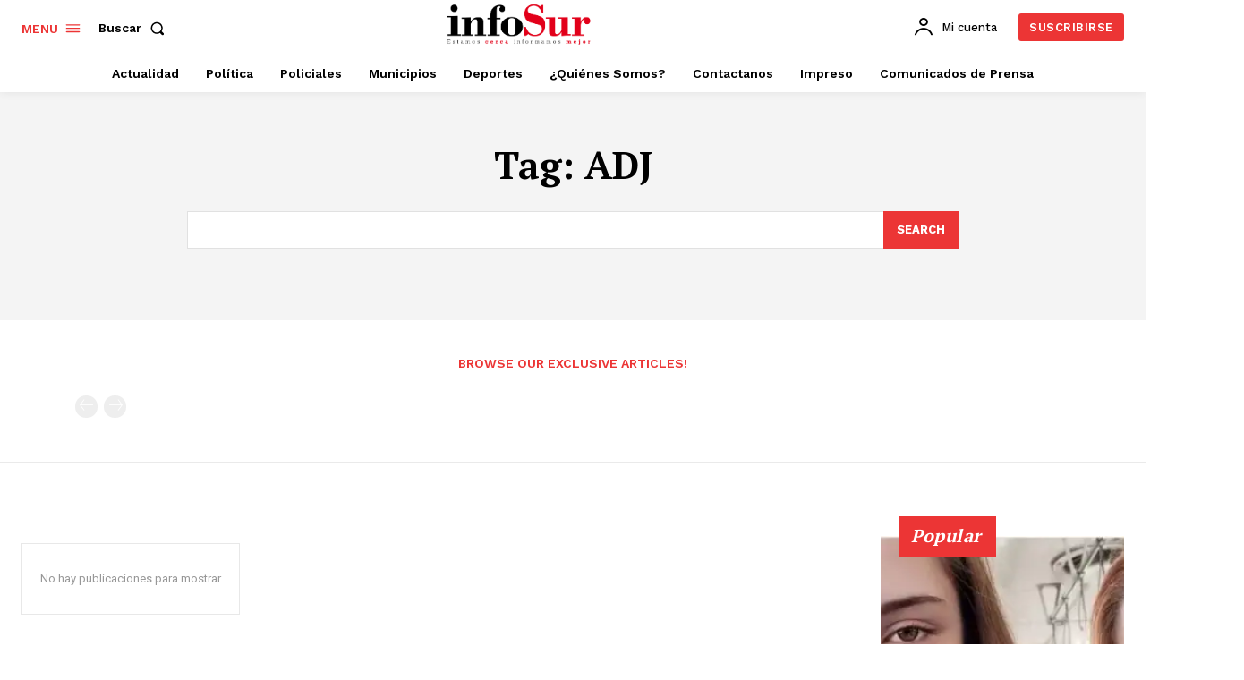

--- FILE ---
content_type: text/html; charset=utf-8
request_url: https://www.google.com/recaptcha/api2/aframe
body_size: 184
content:
<!DOCTYPE HTML><html><head><meta http-equiv="content-type" content="text/html; charset=UTF-8"></head><body><script nonce="hj_ImTmTvtPqq-Z1vGPTKw">/** Anti-fraud and anti-abuse applications only. See google.com/recaptcha */ try{var clients={'sodar':'https://pagead2.googlesyndication.com/pagead/sodar?'};window.addEventListener("message",function(a){try{if(a.source===window.parent){var b=JSON.parse(a.data);var c=clients[b['id']];if(c){var d=document.createElement('img');d.src=c+b['params']+'&rc='+(localStorage.getItem("rc::a")?sessionStorage.getItem("rc::b"):"");window.document.body.appendChild(d);sessionStorage.setItem("rc::e",parseInt(sessionStorage.getItem("rc::e")||0)+1);localStorage.setItem("rc::h",'1769818504120');}}}catch(b){}});window.parent.postMessage("_grecaptcha_ready", "*");}catch(b){}</script></body></html>